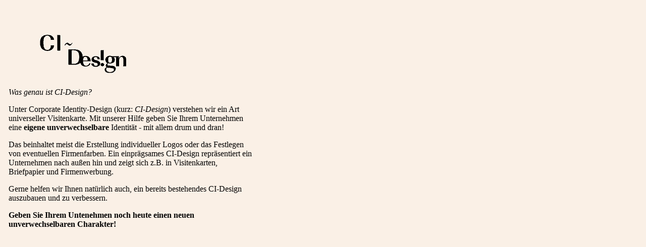

--- FILE ---
content_type: text/html
request_url: http://multixxcom.com/Seiten/CID.html
body_size: 966
content:
<html>
<head>
<title>Corporate Identity-Design/multixx.com</title>
<meta http-equiv="Content-Type" content="text/html; charset=ISO-8859-1">
<meta name="GENERATOR" content="DE">
</head>
<body background="../Bilder/HGimg.gif" text="black" link="blue" vlink="purple" alink="red">

<table border="0" cellpadding="0" cellspacing="0" width="498" height="433" cool gridx="5" showgridx usegridx gridy="5" showgridy usegridy>
<tr>
<td width="1" height="1"></td>
<td width="5" height="1"><p>&nbsp;</td>
<td width="15" height="1"><p>&nbsp;</td>
<td width="462" height="1"><p>&nbsp;</td>
<td width="2" height="1"><p>&nbsp;</td>
</tr><tr>
<td width="1" height="15"><p>&nbsp;</td>
<td width="5" height="15"></td>
<td width="15" height="15"></td>
<td width="462" height="15"></td>
<td width="2" height="15"></td>
</tr><tr>
<td width="1" height="130"><p>&nbsp;</td>
<td width="5" height="130"></td>
<td width="15" height="130"></td>
<td width="462" height="130" align="left" valign="top" xpos="20"><p><img src="../Bilder/CI_Text.gif" width="270" height="121" border="0" alt="CIDesign multixx.com"></td>
<td width="2" height="130"></td>
</tr><tr>
<td width="1" height="287"><p>&nbsp;</td>
<td width="5" height="287"></td>
<td width="490" height="287" align="left" valign="top" colspan="2" xpos="5" content csheight="287"><p><i>Was genau ist CI-Design?</i> </p>
<p>Unter Corporate Identity-Design (kurz: <i>CI-Design</i>) verstehen 
wir ein Art universeller Visitenkarte. Mit unserer Hilfe geben 
Sie Ihrem Unternehmen eine <b>eigene unverwechselbare</b> 
Identit&auml;t - mit allem drum und dran!</p>
<p>Das beinhaltet meist die Erstellung individueller Logos oder 
das Festlegen von eventuellen Firmenfarben. Ein 
einpr&auml;gsames CI-Design repr&auml;sentiert ein Unternehmen nach 
au&szlig;en hin und zeigt sich z.B. in Visitenkarten, Briefpapier und 
Firmenwerbung.</p>
<p>Gerne helfen wir Ihnen nat&uuml;rlich auch, ein bereits 
bestehendes CI-Design auszubauen und zu verbessern.</p>
<p><b>Geben Sie Ihrem Untenehmen noch heute einen neuen 
unverwechselbaren Charakter!</b></td>
<td width="2" height="287"></td>
</tr></table>
<p>&nbsp;</p>
</body>
</html>